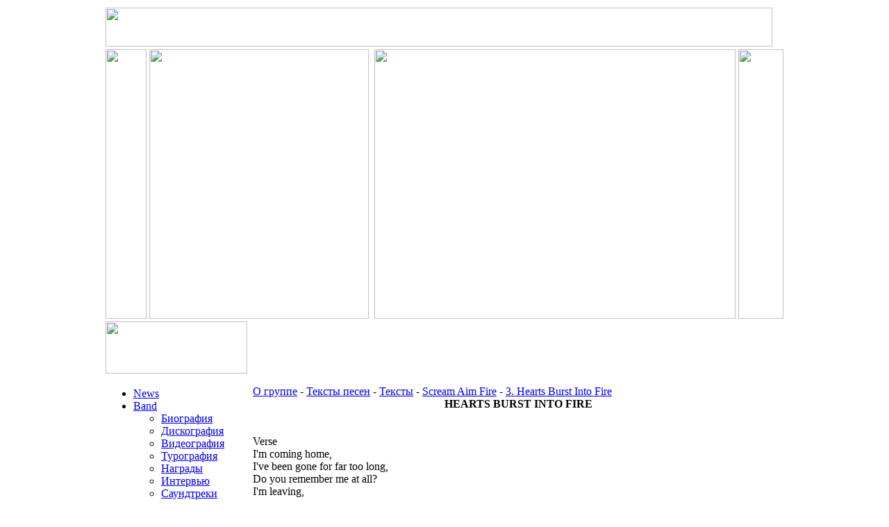

--- FILE ---
content_type: text/html
request_url: https://bulletformyvalentine.info/page.php?al=3_hearts_burst_into_fire
body_size: 4750
content:

<!DOCTYPE html PUBLIC "-//W3C//DTD XHTML 1.0 Transitional//EN" "http://www.w3.org/TR/xhtml1/DTD/xhtml1-transitional.dtd">
<html>
<head>
<meta http-equiv="content-type" content="text/html; charset=windows-1251" />
<meta name="description" content="BULLET FOR MY VALENTINE - Крупнейший Российский сайт о Bullet for My Valentine" />
<meta name="keywords" content="Bullet For My Valentine" />
<meta name="generator" content="Seditio by Neocrome http://www.neocrome.net" />
<meta http-equiv="expires" content="Fri, Apr 01 1974 00:00:00 GMT" />
<meta http-equiv="pragma" content="no-cache" />
<meta http-equiv="cache-control" content="no-cache" />
<meta http-equiv="last-modified" content="Sat, 31 Jan 2026 03:58:46 GMT" />
<link rel="shortcut icon" href="favicon.ico" />

<meta name="viewport" content="width=device-width, initial-scale=1">
<script type="text/javascript">
<!--

function popup(code,w,h)
        { window.open('plug.php?o='+code,'','toolbar=0,location=0,directories=0,menuBar=0,resizable=0,scrollbars=yes,width='+w+',height='+h+',left=32,top=16'); }

function pfs(id,c1,c2)
        { window.open('pfs.php?userid='+id+'&c1='+c1+'&c2='+c2,'PFS','status=1, toolbar=0,location=0,directories=0,menuBar=0,resizable=1,scrollbars=yes,width=754,height=512,left=32,top=16'); }

function help(rcode,c1,c2)
        { window.open('plug.php?h='+rcode+'&c1='+c1+'&c2='+c2,'Help','toolbar=0,location=0,directories=0,menuBar=0,resizable=0,scrollbars=yes,width=480,height=512,left=32,top=16'); }

function comments(rcode)
        { window.open('comments.php?id='+rcode,'Comments','toolbar=0,location=0,directories=0,menuBar=0,resizable=0,scrollbars=yes,width=480,height=512,left=16,top=16'); }

function ratings(rcode)
        { window.open('ratings.php?id='+rcode,'Ratings','toolbar=0,location=0,directories=0,menuBar=0,resizable=0,scrollbars=yes,width=480,height=512,left=16,top=16'); }

function polls(rcode)
        { window.open('polls.php?id='+rcode,'Polls','toolbar=0,location=0,directories=0,menuBar=0,resizable=0,scrollbars=yes,width=608,height=448,left=16,top=16'); }

function pollvote(rcode,rvote)
        { window.open('polls.php?a=send&id='+rcode+'&vote='+rvote,'Polls','toolbar=0,location=0,directories=0,menuBar=0,resizable=0,scrollbars=yes,width=608,height=448,left=16,top=16'); }

function picture(url,sx,sy)
        { window.open('pfs.php?m=view&v='+url,'Picture','toolbar=0,location=0,directories=0,menuBar=0,resizable=1,scrollbars=yes,width='+sx+',height='+sy+',left=0,top=0'); }

function redirect(url)
        { location.href = url.options[url.selectedIndex].value; }

function toggleblock(id)
        {
        var bl = document.getElementById(id);
        if(bl.style.display == 'none')
                { bl.style.display = ''; }
        else
                { bl.style.display = 'none'; }
        }

window.name='main';



//-->
</script>
<title>BULLET FOR MY VALENTINE - 3. Hearts Burst Into Fire</title>
<link href="skins/bfmv2/bfmv2.css" type="text/css" rel="stylesheet" />
<script type="text/javascript" src="skins/bfmv2/js/tabcontent.js"></script>
<script type="text/javascript" src="skins/bfmv2/js/cssverticalmenu.js"></script>
<!--[if lte IE 7]>
<style type="text/css">
#content {margin-bottom:0px;}
</style>
<![endif]-->
</head>
<body>
<script async="async" src="https://w.uptolike.com/widgets/v1/zp.js?pid=1564291" type="text/javascript"></script>
<table id="big">
	<tr>
		<td class="header-bg" width="30%" height="444" rowspan="2"></td>
		<td colspan="5" width="980">
        <img src="skins/bfmv2/img/header-top.png" width="960" height="56" /></td>
		<td class="header-bg" width="30%" height="444" rowspan="2"></td>
	</tr>
	<tr>
		<td><img src="skins/bfmv2/img/bfmv_04.png" width="59" height="388" /></td>
		<td colspan="2"><a href="/"><img src="skins/bfmv2/img/header-foto-left.jpg" width="316" height="388" /></a></td>
		<td><a href="/"><img src="skins/bfmv2/img/header-foto-right.jpg" width="520" height="388" /></a></td>
		<td><img src="skins/bfmv2/img/header-rightshdw.png" width="65" height="388" /></td>
	</tr>
	<tr>
		<td class="center-bg" height="414" rowspan="2"></td>
		<td colspan="2">
			<img src="skins/bfmv2/img/leftcol-top.png" width="204" height="75" /></td>
		<td id="centrcol-top" colspan="3"><div class="top"></div></td>
		<td class="center-bg" height="414" rowspan="2"></td>
	</tr>
	<tr>
		<td id="colleft" colspan="2" width="204" height="500">
         <div id="leftblock">
     <div class="moduletable">
        <div id="navi">
<ul id="verticalmenu" class="glossymenu">
<li><a href="/">News</a></li>
<li><a href="list.php?c=band">Band</a>
    <ul>
    <li><a href="list.php?c=biography">Биография</a></li>
    <li><a href="list.php?c=discography">Дискография</a></li>
    <li><a href="list.php?c=videography">Видеография</a></li>
    <li><a href="list.php?c=turs">Турография</a></li>
    <li><a href="page.php?al=awards">Награды</a></li>
    <li><a href="list.php?c=interview">Интервью</a></li>
    <li><a href="list.php?c=soundtracks">Саундтреки</a></li>
    <li><a href="list.php?c=instruments">Инструменты</a></li>
    </ul>
</li>
<li><a href="list.php?c=files">Files</a>
    <ul>
    <li><a href="list.php?c=mp3">MP3</a></li>
    <li><a href="list.php?c=clips">Клипы</a></li>
    <li><a href="list.php?c=video">Видео</a></li>
    <li><a href="list.php?c=photo">Фото</a></li>
    <li><a href="list.php?c=userbars">Юзербары</a></li>
    <li><a href="list.php?c=avatars">Аватары</a></li>
    <li><a href="list.php?c=tabs">Табы</a></li>
    <li><a href="list.php?c=accords">Аккорды</a></li>
    <li><a href="list.php?c=fonts">Шрифты</a></li>
    <li><a href="list.php?c=programs">Программы</a></li>
    <li><a href="list.php?c=cards">Flash cards</a></li>
    </ul>
</li>

<li><a href="list.php?c=lyrics">Lyrics</a></li>
<li><a href="list.php?c=about">About</a>
    <ul>
    <li><a href="list.php?c=team">Team</a></li>
    <li><a href="plug.php?e=contactus">Contact us</a></li>
    <li><a href="list.php?c=links">Links</a></li>
    <li><a href="page.php?al=obmen">Links exchange</a></li>
    </ul>
</li>
 <br><script type="text/javascript">
<!--
var _acic={dataProvider:10};(function(){var e=document.createElement("script");e.type="text/javascript";e.async=true;e.src="https://www.acint.net/aci.js";var t=document.getElementsByTagName("script")[0];t.parentNode.insertBefore(e,t)})()
//-->
</script><br><br>
<li><noindex><a href="http://forum.bulletformyvalentine.info">Community</a></noindex></li>
</ul>
  </div>
<form name="login" action="users.php?m=auth&a=check" method="post" >
<input name="rusername" type="text" class="inputbox" alt="Имя пользователя" size="15"  value="Your NICKNAME"  onBlur="if(this.value=='') this.value='Your Nickname';" onFocus="if(this.value=='Your Nickname') this.value='';" maxlength="32" />
<br /><br />
<input type="password" name="rpassword" class="inputbox" size="12" alt="Пароль"  value="Passcode"  onBlur="if(this.value=='') this.value='Passcode';" onFocus="if(this.value=='Passcode') this.value='';" maxlength="32" />
		<input name="rcookiettl" type="checkbox" value="5184000" checked />
		&nbsp; &nbsp; &nbsp; <input type="submit" name="Submit" class="button" value=" E N T E R " />
	<div><input type="hidden" id="x" name="x" value="GUEST" /></div></form>
<br><br>
        <a href="users.php?m=register" title="Создать новый аккаунт">Register</a> | <a href="plug.php?e=passrecover" title="Забыли пароль?">Lost Pass</a>
<br><br>
   </div>

   <div class="moduletable">
    <h3>Your Opinion</h3>
 <script async="async" src="https://w.uptolike.com/widgets/v1/zp.js?pid=lfa72c46de3e5f5e865c4937b1aa8183256524f7f4" type="text/javascript"></script>
 <form name="vt" action="javascript:pollvote(document.vt.id.value,document.vt.cvote.value); window.location.reload();" method="POST"><div align="center"><p><b>Любимый участник группы?</b></p></div><input type="radio" value="13" name="vote" onClick="document.getElementById('cvote').value=13" class="radio" /> Jason James<br /><input type="radio" value="14" name="vote" onClick="document.getElementById('cvote').value=14" class="radio" /> Matthew Tuck<br /><input type="radio" value="15" name="vote" onClick="document.getElementById('cvote').value=15" class="radio" /> Michael Paget<br /><input type="radio" value="16" name="vote" onClick="document.getElementById('cvote').value=16" class="radio" /> Michael Thomas<br /><input type="hidden" id="cvote" name="cvote" value=""><input type="hidden" name="id" value=3><input type="hidden" name="a" value="send"><br /><p style="text-align: center; "><input type="submit" class="submit" value="Голосовать"><br /><a href="javascript:polls('3')">Результаты опроса</a><br /><a href="javascript:polls('viewall')">Все опросы</a></p><div><input type="hidden" id="x" name="x" value="GUEST" /></div></form>
 <script async="async" src="https://w.uptolike.com/widgets/v1/zp.js?pid=lfa72c46de3e5f5e865c4937b1aa8183256524f7f4" type="text/javascript"></script>
   </div>

<div align="center">
<a href="go.php?url=http://vkontakte.ru/club3206519" target=_blank><img
onmouseover="this.src='skins/bfmv2/img/vk.png'" onmouseout="this.src='skins/bfmv2/img/vk2.png'"
src="skins/bfmv2/img/vk2.png" border=0></a>

<br><br>

<!--LiveInternet counter--><script type="text/javascript"><!--
document.write("<a href='http://www.liveinternet.ru/click' "+
"target=_blank><img src='http://counter.yadro.ru/hit?t18.1;r"+
escape(document.referrer)+((typeof(screen)=="undefined")?"":
";s"+screen.width+"*"+screen.height+"*"+(screen.colorDepth?
screen.colorDepth:screen.pixelDepth))+";u"+escape(document.URL)+
";h"+escape(document.title.substring(0,80))+";"+Math.random()+
"' alt='' title='LiveInternet: показано число просмотров за 24"+
" часа, посетителей за 24 часа и за сегодня' "+
"border=0 width=88 height=31><\/a>")//--></script><!--/LiveInternet-->
<script async="async" src="https://w.uptolike.com/widgets/v1/zp.js?pid=lfa72c46de3e5f5e865c4937b1aa8183256524f7f4" type="text/javascript"></script>
</div>
</div>
        </td>
                <td id="centercol" colspan="3" width="756" height="500">
        <div id="content">


<div id="title"><a href="list.php?c=band">О группе</a> - <a href="list.php?c=lyrics">Тексты песен</a> - <a href="list.php?c=lyrics2">Тексты</a> - <a href="list.php?c=lyrics4">Scream Aim Fire</a> - <a href="page.php?al=3_hearts_burst_into_fire">3. Hearts Burst Into Fire</a><br /></div>
<div id="main"><div style="text-align:center;"><strong>HEARTS BURST INTO FIRE</strong></div><br />
<br />
Verse<br />
I&#039;m coming home,<br />
I&#039;ve been gone for far too long,<br />
Do you remember me at all?<br />
I&#039;m leaving,<br />
Hell I&#039;ve fucked things up again,<br />
I&#039;m dreaming,<br />
Too much time without you spent,<br />
<br />
Chorus<br />
It hurts, whoww so sore,<br />
I&#039;m Torn, Now I&#039;m Torn,<br />
I&#039;ve been far away,<br />
When I see your face my,<br />
Hearts Burst into Fire,<br />
Hearts Burst Into Fire,<br />
<br />
Verse 2<br />
Your not alone,<br />
I know I&#039;m far from home,<br />
Do You Remember Me At All?<br />
I&#039;m Leaving,<br />
Do you wait for me again?<br />
I&#039;m Screaming,<br />
No more days without you spent,<br />
<br />
Chorus<br />
It hurts, whoww so sore,<br />
I&#039;m Torn, Now I&#039;m Torn,<br />
I&#039;ve been far away,<br />
When I see your face my,<br />
Hearts Burst Into Fire,<br />
Hearts Burst Into Fire,<br />
<br />
Breakdown<br />
Now that I&#039;ve grown so lonely,<br />
No arms just sheets to hold me,<br />
Has this world stopped turning,<br />
Are we forever to be apart?<br />
Forever to be apart,<br />
<br />
Chorus<br />
It hurts, whoww so sore,<br />
I&#039;m Torn, Now I&#039;m Torn,<br />
I&#039;ve been far away,<br />
When I see your face my,<br />
Hearts Burst Into Fire,<br />
Hearts Burst Into Fire,<br />
<br />
Outro<br />
I&#039;m coming home, I&#039;ve been gone for too long,<br />
I&#039;m coming home, Would you remember me at all?<br />
Do you remember me at all?<br />
I&#039;m leaving, I&#039;m screaming, I&#039;m Dreaming,<br />
When HEARTS BURST INTO FIRE!

<div id="subtitle">
Комментарии: <a href="page.php?al=3_hearts_burst_into_fire&amp;comments=1"><img src="skins/bfmv2/img/system/icon-comment.gif" alt="" /> (1)</a> &nbsp; Рейтинг: <a href="page.php?al=3_hearts_burst_into_fire&amp;ratings=1"><img src="skins/bfmv2/img/system/vote10.gif" alt="" /></a> <br />
	Разместил: <a href="users.php?m=details&amp;id=3">[RAIV]</a> &nbsp; Дата: 17.11.2008 17:48 &nbsp;	<a href="page.php?id=149&print=page">Версия для печати</a><br />
</div>

</div>

</div></td>
	</tr>
	<tr>
		<td class="footer-bg-l" height="341"></td>
		<td colspan="2">
			<img src="/skins/bfmv2/img/footer-leftcol.png" width="204" height="341" /></td>
		<td id="footer" colspan="3">        
        <noindex><div class="banner"><!-- Yandex.Metrika informer -->
<a href="http://metrika.yandex.ru/stat/?id=23521591&amp;from=informer"
target="_blank" rel="nofollow"><img src="//bs.yandex.ru/informer/23521591/3_1_FFFFFFFF_EFEFEFFF_0_pageviews"
style="width:88px; height:31px; border:0;" alt="Яндекс.Метрика" title="Яндекс.Метрика: данные за сегодня (просмотры, визиты и уникальные посетители)" onclick="try{Ya.Metrika.informer({i:this,id:23521591,lang:'ru'});return false}catch(e){}"/></a>
<!-- /Yandex.Metrika informer -->

<!-- Yandex.Metrika counter -->
<script type="text/javascript">
(function (d, w, c) {
    (w[c] = w[c] || []).push(function() {
        try {
            w.yaCounter23521591 = new Ya.Metrika({id:23521591,
                    webvisor:true,
                    clickmap:true,
                    trackLinks:true,
                    accurateTrackBounce:true});
        } catch(e) { }
    });

    var n = d.getElementsByTagName("script")[0],
        s = d.createElement("script"),
        f = function () { n.parentNode.insertBefore(s, n); };
    s.type = "text/javascript";
    s.async = true;
    s.src = (d.location.protocol == "https:" ? "https:" : "http:") + "//mc.yandex.ru/metrika/watch.js";

    if (w.opera == "[object Opera]") {
        d.addEventListener("DOMContentLoaded", f, false);
    } else { f(); }
})(document, window, "yandex_metrika_callbacks");
</script>
<noscript><div><img src="//mc.yandex.ru/watch/23521591" style="position:absolute; left:-9999px;" alt="" /></div></noscript>
<!-- /Yandex.Metrika counter --></div></noindex>
        </td> 
		<td class="footer-bg-r" height="341"></td>
	</tr>
	<tr>
		<td><img src="skins/bfmv2/img/spacer.gif" width="10" height="1" /></td>
		<td><img src="skins/bfmv2/img/spacer.gif" width="59" height="1" /></td>
		<td><img src="skins/bfmv2/img/spacer.gif" width="145" height="1" /></td>
		<td><img src="skins/bfmv2/img/spacer.gif" width="171" height="1" /></td>
		<td><img src="skins/bfmv2/img/spacer.gif" width="520" height="1" /></td>
		<td><img src="skins/bfmv2/img/spacer.gif" width="65" height="1" /></td>
		<td><img src="skins/bfmv2/img/spacer.gif" width="10" height="1" /></td>
	</tr>
</table>

<script defer src="https://static.cloudflareinsights.com/beacon.min.js/vcd15cbe7772f49c399c6a5babf22c1241717689176015" integrity="sha512-ZpsOmlRQV6y907TI0dKBHq9Md29nnaEIPlkf84rnaERnq6zvWvPUqr2ft8M1aS28oN72PdrCzSjY4U6VaAw1EQ==" data-cf-beacon='{"version":"2024.11.0","token":"90f41cd5ad38439d94bc1407314c83e3","r":1,"server_timing":{"name":{"cfCacheStatus":true,"cfEdge":true,"cfExtPri":true,"cfL4":true,"cfOrigin":true,"cfSpeedBrain":true},"location_startswith":null}}' crossorigin="anonymous"></script>
</body>
</html>


--- FILE ---
content_type: application/javascript;charset=utf-8
request_url: https://w.uptolike.com/widgets/v1/version.js?cb=cb__utl_cb_share_1769831928079125
body_size: 396
content:
cb__utl_cb_share_1769831928079125('1ea92d09c43527572b24fe052f11127b');